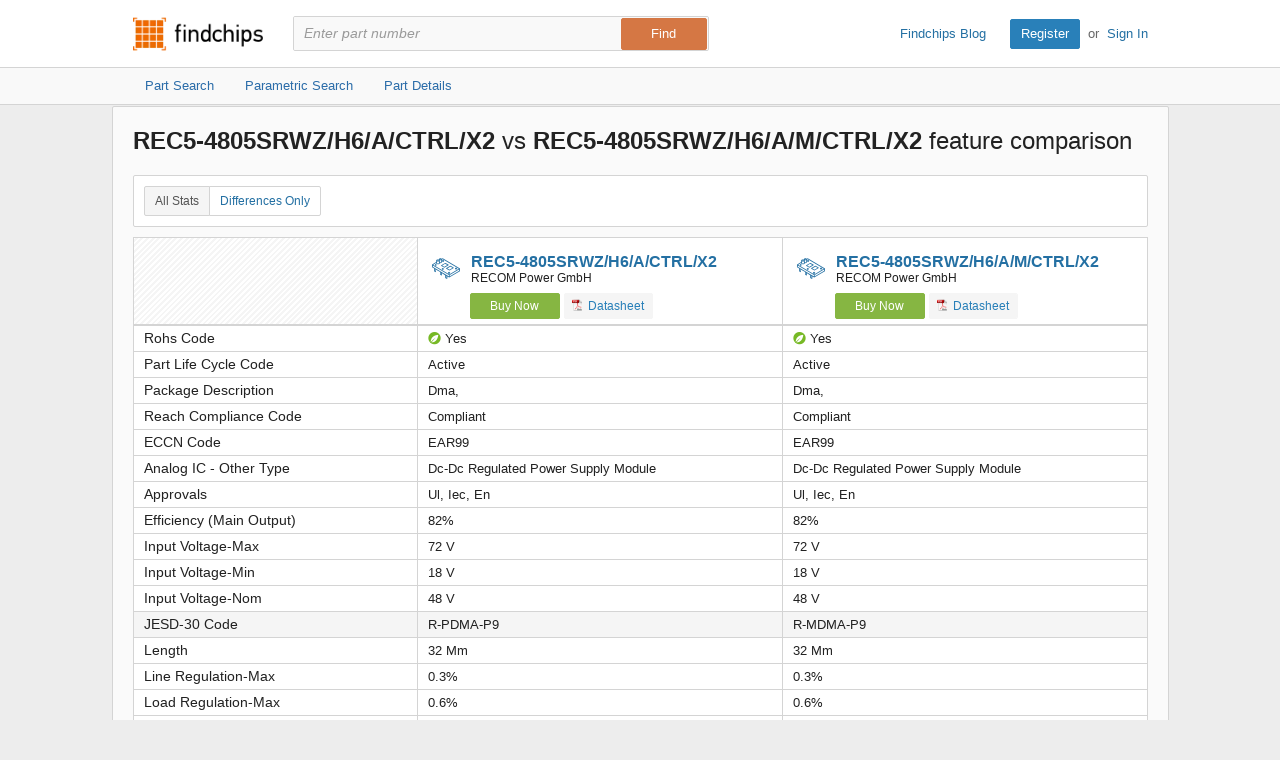

--- FILE ---
content_type: text/html; charset=utf-8
request_url: https://www.findchips.com/compare/REC5-4805SRWZ%2FH6%2FA%2FCTRL%2FX2--vs--REC5-4805SRWZ%2FH6%2FA%2FM%2FCTRL%2FX2
body_size: 8673
content:
<!doctype html>
<!--[if IE 7]>    <html class="no-js lt-ie9 lt-ie8" lang="en"> <![endif]-->
<!--[if IE 8]>    <html class="no-js lt-ie9" lang="en"> <![endif]-->
<!--[if IE 9]>    <html class="no-js ie9" lang="en"> <![endif]-->
<!--[if gt IE 9]><!--> <html class="no-js" lang="en"> <!--<![endif]-->
<head>
    <meta charset="utf-8">
    <title>Findchips: Compare REC5-4805SRWZ/H6/A/CTRL/X2 vs REC5-4805SRWZ/H6/A/M/CTRL/X2</title>
    <meta name="viewport" content="width=device-width, initial-scale=1, maximum-scale=3">
    <meta name="description" content="Compare REC5-4805SRWZ/H6/A/CTRL/X2 by undefined vs REC5-4805SRWZ/H6/A/M/CTRL/X2 by undefined. View differences in part data attributes and features." />
    <meta name="keywords" content="REC5-4805SRWZ/H6/A/CTRL/X2 by undefined, REC5-4805SRWZ/H6/A/M/CTRL/X2 by undefined,  electronic part comparison, component comparison, part feature comparison, part data attributes, part differences" />
    <link rel="canonical" href="https://www.findchips.com/compare/REC5-4805SRWZ%2FH6%2FA%2FCTRL%2FX2--vs--REC5-4805SRWZ%2FH6%2FA%2FM%2FCTRL%2FX2">
    <link rel="preload" as="style" href="https://cdn.findchips.com/sites/findchips/stylesheets/compare.css?version=0.160.2" /><link rel="preload" as="font" type="font/woff2" crossorigin href="https://cdn.findchips.com/sites/findchips/fonts/fcl-v1-icon-font.woff2?version=0.160.2" /><link rel="preload" as="font" type="font/woff2" crossorigin href="https://cdn.findchips.com/sites/findchips/fonts/fontcustom_e2eb10380bb82345ff60af5c87b72d13.woff2?version=0.160.2" />
    <link rel="stylesheet" href="https://cdn.findchips.com/sites/findchips/stylesheets/compare.css?version=0.160.2" />
    
    <!--[if (gte IE 5.5)&(lte IE 9)]><link rel="stylesheet" href="https://cdn.findchips.com/sites/findchips/stylesheets/ie.css?version=0.160.2" /><![endif]--> 
    
        
                <link rel="preload" href="//cdn.findchips.com/build/min/bundles/fc_compare-0.160.2.js" as="script" nonce="2cd54a26efd74f269fbcc323e59024d4">
                <script nonce="2cd54a26efd74f269fbcc323e59024d4" src="//cdn.findchips.com/build/min/bundles/fc_compare-0.160.2.js" defer></script>
            
    

    <link rel="manifest" href="/manifest.json">
<meta name="theme-color" content="#E37235">
<meta name="apple-mobile-web-app-capable" content="yes">
<meta name="apple-mobile-web-app-status-bar-style" content="default">
<link rel="apple-touch-startup-image" href="//cdn.findchips.com/sites/findchips/images/findchips@192x192.png?version=0.160.2">
    


    
        <script nonce="2cd54a26efd74f269fbcc323e59024d4" id="usercentrics-cmp" src="https://web.cmp.usercentrics.eu/ui/loader.js" data-settings-id="8Nb6rXpT2kxOTW"></script>
    




    <!--
    Start of global snippet: Please do not remove
    Place this snippet between the <head> and </head> tags on every page of your site.
    -->
    <!-- Global site tag (gtag.js) - DoubleClick -->
    <script nonce="2cd54a26efd74f269fbcc323e59024d4" async src="https://www.googletagmanager.com/gtag/js?id=G-HM2XGT5S7J"></script>
    <script nonce="2cd54a26efd74f269fbcc323e59024d4">
        window.dataLayer = window.dataLayer || [];
        function gtag(){dataLayer.push(arguments);}
        gtag('js', new Date());
        gtag('config', 'G-HM2XGT5S7J');

        var FC = FC || {};
        FC.site = 'findchips';
    </script>
    <!-- End of global snippet: Please do not remove -->

    
    
    <!-- Google Tag Manager -->
    <script nonce="2cd54a26efd74f269fbcc323e59024d4" type="text/javascript">
        window.dataLayer = window.dataLayer || [];

        

        
        window.dataLayer.push({
            'ip': '3.144.213.92',
            'internal_traffic': 'false',
            'page_type': 'other',
            'page_id': 'compare-parts',
            'main_category': '',
            'sub_category': '',
            'user_type': 'guest',
            'send_to': 'GTM-TNPBC7P',
            'gcl': '',
            'gclsrc': '',
            'gclts': '',
            'sessionId': '2cyBHZVdHjnEdV4U-QfuzNPY_HFnnAKH'
        });
    </script>
    
        <script id="GTMLoader" nonce="2cd54a26efd74f269fbcc323e59024d4">(function(w,d,s,l,i){w[l]=w[l]||[];w[l].push({'gtm.start': new Date().getTime(),event:'gtm.js'});var currentScript = d.getElementById('GTMLoader');var f=d.getElementsByTagName(s)[0], j=d.createElement(s),dl=l!='dataLayer'?'&l='+l:'';j.async=true;j.src='https://www.googletagmanager.com/gtm.js?id='+i+dl;var n=d.querySelector('[nonce]');n&&j.setAttribute('nonce',n.nonce||n.getAttribute('nonce'));currentScript.parentNode.insertBefore(j, currentScript);})(window,document,'script','dataLayer','GTM-TNPBC7P');</script>
    
    <!-- End Google Tag Manager -->


<script nonce="2cd54a26efd74f269fbcc323e59024d4" type="application/json" id="j-searchAds360">{"gcl":"","gclsrc":"","gclts":""}</script>
<script nonce="2cd54a26efd74f269fbcc323e59024d4">
    var FC = FC || {};
    FC.searchAds360 = JSON.parse(document.getElementById('j-searchAds360').innerHTML);
</script>

</head>
<body class="is-en-locale is-compare">

    
    <!-- Google Tag Manager (noscript) -->
    
        <noscript><iframe src="https://www.googletagmanager.com/ns.html?id=GTM-TNPBC7P" height="0" width="0" style="display:none;visibility:hidden"></iframe></noscript>
    
    <!-- End Google Tag Manager (noscript) -->




<script nonce="2cd54a26efd74f269fbcc323e59024d4">
    var FC = FC || {};
    FC.translate = {"Part":"Part","Parts":"Parts","risk.rank":"Risk Rank","Design":"Design","Production":"Production","Long Term":"Long Term","No Risk Rank Available":"No Risk Rank Available","Low":"Low","Danger":"Danger","High":"High","Medium":"Medium","searchbox.instructions":"Please enter a full or partial manufacturer part number with a minimum of 3 letters or numbers","copy.link":"Copy Link","copied.exclamation":"Copied!"}
</script>






    <header id="header" class="header is-public-header ">
        <div class="content">

            <span class="logo">
                <a href="https://www.findchips.com" title="Findchips.com">Findchips.com</a>
            </span>

            <div class="header-right">
                <div class="blog-link">
                    <a target="_blank" href="https://blog.findchips.com">Findchips Blog</a>
                </div>
                <div class="sign-in-link">
                    <a href="/register" class="primary-button">Register</a><span class="action-separator">or</span><a href="/signin">Sign In</a>
                </div>
            </div>

            

                <div class="search-form ">
                    <form id="search" method="get" action="https://www.findchips.com/search" class="form">
                        <input type="text" placeholder="Enter part number" name="part" id="part" autocomplete="off"  value="" autofocus />
                        
                        <input type="submit" class="secondary-button is-large" value="Find">
                        <div class="search-input-error hide">Please enter a full or partial manufacturer part number with a minimum of 3 letters or numbers</div>
                    </form>
                </div>

            
        </div>

        
        <!-- Sub Header Navigation-->
        <nav class="sub-header">
            <div class="content header-content">
                <a href="/search" class="sub-header-item " title="">
                    <span>Part Search</span>
                </a>

                <a href="/parametric" class="sub-header-item " title="">
                    <span>Parametric Search</span>
                </a>

                <a href="/detail" class="sub-header-item " title="">
                    <span>Part Details</span>
                </a>

                

            </div>
        </nav>
        

        
    </header>


<!--[if (gte IE 5.5)&(lte IE 9)]>

    <div class="ie-message">
        <div class="alert-holder">
            <a href="http://windows.microsoft.com/en-us/internet-explorer/download-ie" class="basic-button is-large pull-right" target="_blank">Update your Browser</a>
            <p>Your browser (Internet Explorer) is out of date. <br>
            Update your browser for more security, comfort and the best experience for this site.</p>
        </div>
        <button class="hyperlink icon-close j-ie-close"></button>
    </div>

<![endif]-->


    

    <div id="page" class="content compare-content">
        <div class="compare-title">
            
                <h2 class="compare-title">
                    
                        <strong>REC5-4805SRWZ/H6/A/CTRL/X2</strong>
                        vs
                    
                        <strong>REC5-4805SRWZ/H6/A/M/CTRL/X2</strong>
                        feature comparison
                    
                </h2>
            
        </div>

        <div class="table-section">
            <div class="switch-button">
                <button class="hyperlink switch-left-button j-all active">
                    All Stats
                </button>
                <button class="hyperlink switch-right-button j-differences-only">
                    Differences Only
                </button>
            </div>
        </div>


        <div class="table-header-wrapper">
            <table class="default-table compare-table-sticky compare-table" >
                <tr class="header-row">
                    <td class="empty-th" data-width="28%"  style="min-width: 28%; width: 28%;" ></td>
                    
                        <td class="info-th " data-width="36%"  style="width: 36%" >
                            
                                <h2 class="part-title">
                                    <i class="icon-class-categories icon-category-power-circuits"></i>
                                    <a href="/detail/REC5-4805SRWZ%2FH6%2FA%2FCTRL%2FX2/RECOM-Power-GmbH"">REC5-4805SRWZ/H6/A/CTRL/X2</a>
                                    <span class="part-manu">RECOM Power GmbH</span>
                                </h2>
                            

                            
                                <a href="/search/REC5-4805SRWZ%2FH6%2FA%2FCTRL%2FX2?manufacturer=RECOM%20Power%20GmbH" class="buy-button compare-buy-button">Buy Now</a>
                            

                            

                            
                                
                                    <a href="https://4donline.ihs.com/images/VipMasterIC/IC/RECG/RECG-S-A0001584198/RECG-S-A0001584198-1.pdf?hkey=61A2E4C270F0397D049F8F05BD4F1054" class="track basic-button compare-datasheet-button" data-gaaction="mfgdatasheet" data-category="list" data-url="//analytics.supplyframe.com/trackingservlet/impression?r=[base64]" data-title="Datasheet" target="_blank"><i class="list-pdf-icon"></i> Datasheet</a>
                                
                            

                        </td>
                    
                        <td class="info-th " data-width="36%"  style="width: 36%" >
                            
                                <h2 class="part-title">
                                    <i class="icon-class-categories icon-category-power-circuits"></i>
                                    <a href="/detail/REC5-4805SRWZ%2FH6%2FA%2FM%2FCTRL%2FX2/RECOM-Power-GmbH"">REC5-4805SRWZ/H6/A/M/CTRL/X2</a>
                                    <span class="part-manu">RECOM Power GmbH</span>
                                </h2>
                            

                            
                                <a href="/search/REC5-4805SRWZ%2FH6%2FA%2FM%2FCTRL%2FX2?manufacturer=RECOM%20Power%20GmbH" class="buy-button compare-buy-button">Buy Now</a>
                            

                            

                            
                                
                                    <a href="https://4donline.ihs.com/images/VipMasterIC/IC/RECG/RECG-S-A0001584198/RECG-S-A0001584198-1.pdf?hkey=61A2E4C270F0397D049F8F05BD4F1054" class="track basic-button compare-datasheet-button" data-gaaction="mfgdatasheet" data-category="list" data-url="//analytics.supplyframe.com/trackingservlet/impression?r=[base64]" data-title="Datasheet" target="_blank"><i class="list-pdf-icon"></i> Datasheet</a>
                                
                            

                        </td>
                    
                </tr>
            </table>
        </div>

        <div class="table-body-wrapper">
            <table class="default-table compare-table">
                

                    

                    

                    

                    

                    

                    

                    

                    

                    

                    

                    

                    

                    

                    

                    

                    

                    

                    

                    

                    

                    

                    <tr class="data-row j-same-row" data-field="Rohs Code">
                        <th  class="j-same-row">Rohs Code</th>
                        
                            <td>
                                
                                
                                    <i class="icon-rohs yes"></i>
                                
                                Yes

                            </td>
                        
                            <td>
                                
                                
                                    <i class="icon-rohs yes"></i>
                                
                                Yes

                            </td>
                        
                    </tr>
                

                    

                    

                    

                    <tr class="data-row j-same-row" data-field="Part Life Cycle Code">
                        <th  class="j-same-row">Part Life Cycle Code</th>
                        
                            <td>
                                
                                
                                Active

                            </td>
                        
                            <td>
                                
                                
                                Active

                            </td>
                        
                    </tr>
                

                    

                    

                    

                    

                    

                    

                    

                    

                    

                    

                    

                    

                    

                    

                    

                    

                    

                    

                    

                    <tr class="data-row j-same-row" data-field="Package Description">
                        <th  class="j-same-row">Package Description</th>
                        
                            <td>
                                
                                
                                Dma,

                            </td>
                        
                            <td>
                                
                                
                                Dma,

                            </td>
                        
                    </tr>
                

                    

                    

                    

                    

                    

                    

                    

                    <tr class="data-row j-same-row" data-field="Reach Compliance Code">
                        <th  class="j-same-row">Reach Compliance Code</th>
                        
                            <td>
                                
                                
                                Compliant

                            </td>
                        
                            <td>
                                
                                
                                Compliant

                            </td>
                        
                    </tr>
                

                    

                    

                    

                    

                    

                    <tr class="data-row j-same-row" data-field="ECCN Code">
                        <th  class="j-same-row">ECCN Code</th>
                        
                            <td>
                                
                                
                                EAR99

                            </td>
                        
                            <td>
                                
                                
                                EAR99

                            </td>
                        
                    </tr>
                

                    

                    

                    

                    

                    

                    

                    

                    

                    

                    

                    

                    

                    

                    

                    

                    

                    

                    

                    

                    

                    

                    

                    

                    

                    

                    

                    

                    

                    

                    

                    

                    

                    

                    

                    

                    

                    

                    

                    

                    

                    

                    

                    

                    

                    

                    

                    

                    

                    

                    

                    

                    

                    

                    

                    

                    

                    

                    <tr class="data-row j-same-row" data-field="Analog IC - Other Type">
                        <th  class="j-same-row">Analog IC - Other Type</th>
                        
                            <td>
                                
                                
                                Dc-Dc Regulated Power Supply Module

                            </td>
                        
                            <td>
                                
                                
                                Dc-Dc Regulated Power Supply Module

                            </td>
                        
                    </tr>
                

                    

                    

                    

                    <tr class="data-row j-same-row" data-field="Approvals">
                        <th  class="j-same-row">Approvals</th>
                        
                            <td>
                                
                                
                                Ul, Iec, En

                            </td>
                        
                            <td>
                                
                                
                                Ul, Iec, En

                            </td>
                        
                    </tr>
                

                    

                    

                    

                    <tr class="data-row j-same-row" data-field="Efficiency (Main Output)">
                        <th  class="j-same-row">Efficiency (Main Output)</th>
                        
                            <td>
                                
                                
                                82%

                            </td>
                        
                            <td>
                                
                                
                                82%

                            </td>
                        
                    </tr>
                

                    

                    

                    

                    <tr class="data-row j-same-row" data-field="Input Voltage-Max">
                        <th  class="j-same-row">Input Voltage-Max</th>
                        
                            <td>
                                
                                
                                72 V

                            </td>
                        
                            <td>
                                
                                
                                72 V

                            </td>
                        
                    </tr>
                

                    

                    

                    

                    <tr class="data-row j-same-row" data-field="Input Voltage-Min">
                        <th  class="j-same-row">Input Voltage-Min</th>
                        
                            <td>
                                
                                
                                18 V

                            </td>
                        
                            <td>
                                
                                
                                18 V

                            </td>
                        
                    </tr>
                

                    

                    

                    

                    <tr class="data-row j-same-row" data-field="Input Voltage-Nom">
                        <th  class="j-same-row">Input Voltage-Nom</th>
                        
                            <td>
                                
                                
                                48 V

                            </td>
                        
                            <td>
                                
                                
                                48 V

                            </td>
                        
                    </tr>
                

                    

                    

                    

                    <tr class="data-row diff-row" data-field="JESD-30 Code">
                        <th  class="diff-row">JESD-30 Code</th>
                        
                            <td>
                                
                                
                                R-PDMA-P9

                            </td>
                        
                            <td>
                                
                                
                                R-MDMA-P9

                            </td>
                        
                    </tr>
                

                    

                    

                    

                    <tr class="data-row j-same-row" data-field="Length">
                        <th  class="j-same-row">Length</th>
                        
                            <td>
                                
                                
                                32 Mm

                            </td>
                        
                            <td>
                                
                                
                                32 Mm

                            </td>
                        
                    </tr>
                

                    

                    

                    

                    <tr class="data-row j-same-row" data-field="Line Regulation-Max">
                        <th  class="j-same-row">Line Regulation-Max</th>
                        
                            <td>
                                
                                
                                0.3%

                            </td>
                        
                            <td>
                                
                                
                                0.3%

                            </td>
                        
                    </tr>
                

                    

                    

                    

                    <tr class="data-row j-same-row" data-field="Load Regulation-Max">
                        <th  class="j-same-row">Load Regulation-Max</th>
                        
                            <td>
                                
                                
                                0.6%

                            </td>
                        
                            <td>
                                
                                
                                0.6%

                            </td>
                        
                    </tr>
                

                    

                    

                    

                    <tr class="data-row j-same-row" data-field="Number of Functions">
                        <th  class="j-same-row">Number of Functions</th>
                        
                            <td>
                                
                                
                                1

                            </td>
                        
                            <td>
                                
                                
                                1

                            </td>
                        
                    </tr>
                

                    

                    

                    

                    <tr class="data-row j-same-row" data-field="Number of Outputs">
                        <th  class="j-same-row">Number of Outputs</th>
                        
                            <td>
                                
                                
                                1

                            </td>
                        
                            <td>
                                
                                
                                1

                            </td>
                        
                    </tr>
                

                    

                    

                    

                    <tr class="data-row j-same-row" data-field="Number of Terminals">
                        <th  class="j-same-row">Number of Terminals</th>
                        
                            <td>
                                
                                
                                9

                            </td>
                        
                            <td>
                                
                                
                                9

                            </td>
                        
                    </tr>
                

                    

                    

                    

                    <tr class="data-row j-same-row" data-field="Operating Temperature-Max">
                        <th  class="j-same-row">Operating Temperature-Max</th>
                        
                            <td>
                                
                                
                                75 &#176;C

                            </td>
                        
                            <td>
                                
                                
                                75 &#176;C

                            </td>
                        
                    </tr>
                

                    

                    

                    

                    <tr class="data-row j-same-row" data-field="Operating Temperature-Min">
                        <th  class="j-same-row">Operating Temperature-Min</th>
                        
                            <td>
                                
                                
                                -40 &#176;C

                            </td>
                        
                            <td>
                                
                                
                                -40 &#176;C

                            </td>
                        
                    </tr>
                

                    

                    

                    

                    <tr class="data-row j-same-row" data-field="Output Current-Max">
                        <th  class="j-same-row">Output Current-Max</th>
                        
                            <td>
                                
                                
                                1 A

                            </td>
                        
                            <td>
                                
                                
                                1 A

                            </td>
                        
                    </tr>
                

                    

                    

                    

                    <tr class="data-row j-same-row" data-field="Output Voltage-Max">
                        <th  class="j-same-row">Output Voltage-Max</th>
                        
                            <td>
                                
                                
                                5.1 V

                            </td>
                        
                            <td>
                                
                                
                                5.1 V

                            </td>
                        
                    </tr>
                

                    

                    

                    

                    <tr class="data-row j-same-row" data-field="Output Voltage-Min">
                        <th  class="j-same-row">Output Voltage-Min</th>
                        
                            <td>
                                
                                
                                4.9 V

                            </td>
                        
                            <td>
                                
                                
                                4.9 V

                            </td>
                        
                    </tr>
                

                    

                    

                    

                    <tr class="data-row j-same-row" data-field="Output Voltage-Nom">
                        <th  class="j-same-row">Output Voltage-Nom</th>
                        
                            <td>
                                
                                
                                5 V

                            </td>
                        
                            <td>
                                
                                
                                5 V

                            </td>
                        
                    </tr>
                

                    

                    

                    

                    <tr class="data-row diff-row" data-field="Package Body Material">
                        <th  class="diff-row">Package Body Material</th>
                        
                            <td>
                                
                                
                                Plastic/Epoxy

                            </td>
                        
                            <td>
                                
                                
                                Metal

                            </td>
                        
                    </tr>
                

                    

                    

                    

                    <tr class="data-row j-same-row" data-field="Package Code">
                        <th  class="j-same-row">Package Code</th>
                        
                            <td>
                                
                                
                                DMA

                            </td>
                        
                            <td>
                                
                                
                                DMA

                            </td>
                        
                    </tr>
                

                    

                    

                    

                    <tr class="data-row j-same-row" data-field="Package Shape">
                        <th  class="j-same-row">Package Shape</th>
                        
                            <td>
                                
                                
                                Rectangular

                            </td>
                        
                            <td>
                                
                                
                                Rectangular

                            </td>
                        
                    </tr>
                

                    

                    

                    

                    <tr class="data-row j-same-row" data-field="Package Style">
                        <th  class="j-same-row">Package Style</th>
                        
                            <td>
                                
                                
                                Microelectronic Assembly

                            </td>
                        
                            <td>
                                
                                
                                Microelectronic Assembly

                            </td>
                        
                    </tr>
                

                    

                    

                    

                    <tr class="data-row j-same-row" data-field="Peak Reflow Temperature (Cel)">
                        <th  class="j-same-row">Peak Reflow Temperature (Cel)</th>
                        
                            <td>
                                
                                
                                Not Specified

                            </td>
                        
                            <td>
                                
                                
                                Not Specified

                            </td>
                        
                    </tr>
                

                    

                    

                    

                    <tr class="data-row j-same-row" data-field="Protections">
                        <th  class="j-same-row">Protections</th>
                        
                            <td>
                                
                                
                                Short Circuit

                            </td>
                        
                            <td>
                                
                                
                                Short Circuit

                            </td>
                        
                    </tr>
                

                    

                    

                    

                    <tr class="data-row j-same-row" data-field="Ripple Voltage (Main Out)">
                        <th  class="j-same-row">Ripple Voltage (Main Out)</th>
                        
                            <td>
                                
                                
                                0.017675 Vrms

                            </td>
                        
                            <td>
                                
                                
                                0.017675 Vrms

                            </td>
                        
                    </tr>
                

                    

                    

                    

                    <tr class="data-row j-same-row" data-field="Screening Level">
                        <th  class="j-same-row">Screening Level</th>
                        
                            <td>
                                
                                
                                Iec 60601-1

                            </td>
                        
                            <td>
                                
                                
                                Iec 60601-1

                            </td>
                        
                    </tr>
                

                    

                    

                    

                    <tr class="data-row j-same-row" data-field="Seated Height-Max">
                        <th  class="j-same-row">Seated Height-Max</th>
                        
                            <td>
                                
                                
                                10.7 Mm

                            </td>
                        
                            <td>
                                
                                
                                10.7 Mm

                            </td>
                        
                    </tr>
                

                    

                    

                    

                    <tr class="data-row j-same-row" data-field="Surface Mount">
                        <th  class="j-same-row">Surface Mount</th>
                        
                            <td>
                                
                                
                                No

                            </td>
                        
                            <td>
                                
                                
                                No

                            </td>
                        
                    </tr>
                

                    

                    

                    

                    <tr class="data-row j-same-row" data-field="Technology">
                        <th  class="j-same-row">Technology</th>
                        
                            <td>
                                
                                
                                Hybrid

                            </td>
                        
                            <td>
                                
                                
                                Hybrid

                            </td>
                        
                    </tr>
                

                    

                    

                    

                    <tr class="data-row j-same-row" data-field="Terminal Form">
                        <th  class="j-same-row">Terminal Form</th>
                        
                            <td>
                                
                                
                                Pin/Peg

                            </td>
                        
                            <td>
                                
                                
                                Pin/Peg

                            </td>
                        
                    </tr>
                

                    

                    

                    

                    <tr class="data-row j-same-row" data-field="Terminal Pitch">
                        <th  class="j-same-row">Terminal Pitch</th>
                        
                            <td>
                                
                                
                                2.54 Mm

                            </td>
                        
                            <td>
                                
                                
                                2.54 Mm

                            </td>
                        
                    </tr>
                

                    

                    

                    

                    <tr class="data-row j-same-row" data-field="Terminal Position">
                        <th  class="j-same-row">Terminal Position</th>
                        
                            <td>
                                
                                
                                Dual

                            </td>
                        
                            <td>
                                
                                
                                Dual

                            </td>
                        
                    </tr>
                

                    

                    

                    

                    <tr class="data-row j-same-row" data-field="Time@Peak Reflow Temperature-Max (s)">
                        <th  class="j-same-row">Time@Peak Reflow Temperature-Max (s)</th>
                        
                            <td>
                                
                                
                                Not Specified

                            </td>
                        
                            <td>
                                
                                
                                Not Specified

                            </td>
                        
                    </tr>
                

                    

                    

                    

                    <tr class="data-row j-same-row" data-field="Total Power Output-Max">
                        <th  class="j-same-row">Total Power Output-Max</th>
                        
                            <td>
                                
                                
                                5 W

                            </td>
                        
                            <td>
                                
                                
                                5 W

                            </td>
                        
                    </tr>
                

                    

                    

                    

                    <tr class="data-row j-same-row" data-field="Trim/Adjustable Output">
                        <th  class="j-same-row">Trim/Adjustable Output</th>
                        
                            <td>
                                
                                
                                No

                            </td>
                        
                            <td>
                                
                                
                                No

                            </td>
                        
                    </tr>
                

                    

                    

                    

                    <tr class="data-row j-same-row" data-field="Width">
                        <th  class="j-same-row">Width</th>
                        
                            <td>
                                
                                
                                20.3 Mm

                            </td>
                        
                            <td>
                                
                                
                                20.3 Mm

                            </td>
                        
                    </tr>
                

                    

                    

                    

                    <tr class="data-row j-same-row" data-field="Base Number Matches">
                        <th  class="j-same-row">Base Number Matches</th>
                        
                            <td>
                                
                                
                                1

                            </td>
                        
                            <td>
                                
                                
                                1

                            </td>
                        
                    </tr>
                

                

                <tr class="data-row-parametric-link j-same-row">
                    <th aria-label="No value" class="j-same-row"></th>

                    
                    <td>
                        <div class="breadcrumbs is-small bold-500">
                            <div class="breadcrumbs is-small bold-500">
                                
                                    <a href="/parametric/Power%20Circuits">Power Circuits</a>
                                    
                                        <span class="separator">»</span>
                                        <a href="/parametric/Power%20Circuits/Power%20Supply%20Modules">Power Supply Modules</a>
                                    
                                
                            </div>
                        </div>
                    </td>
                    
                    <td>
                        <div class="breadcrumbs is-small bold-500">
                            <div class="breadcrumbs is-small bold-500">
                                
                                    <a href="/parametric/Power%20Circuits">Power Circuits</a>
                                    
                                        <span class="separator">»</span>
                                        <a href="/parametric/Power%20Circuits/Power%20Supply%20Modules">Power Supply Modules</a>
                                    
                                
                            </div>
                        </div>
                    </td>
                    
                </tr>
            </table>
        </div>
    </div>

    
    
    <img src="//analytics.supplyframe.com/trackingservlet/impression?r=[base64]" class="hide" id="fcTrack" alt />



    <footer class="footer">
    <div class="content">
        <p>
            <strong>Findchips.com</strong>
            <span class="footer-links">
                <a href="https://www.findchips.com/contact" class="footer-link">Contact Us</a> |
                <a href="https://www.findchips.com/about" class="footer-link">About</a> |
                <a href="https://www.findchips.com/popular_search" class="footer-link">Most Searched Terms</a> |
                <a href="https://www.findchips.com/parametric" class="footer-link">Parametric Search</a> |
                <a target="_blank" href="https://intelligence.supplyframe.com/privacy-policy/" class="footer-link">Privacy Policy</a> |
                <a target="_blank" href="https://intelligence.supplyframe.com/terms/" class="footer-link">Terms of Service</a> |
                <a target="_blank" href="https://intelligence.supplyframe.com/digital-services-act/" class="footer-link">Digital Services Act</a> |
                
                
                    <a href="#" class="footer-link j-do-not-sell amer">Do not sell or share my personal information</a> |
                
                <a target="_blank" href="https://supplyframe.com/media-e-commerce" class="footer-link">Advertise With Us</a>
            </span>
        </p>
        <p class="copyright">All content Copyright &copy; 2026, <a target="_blank" href="http://supplyframe.com/" title="Supplyframe.com">Supplyframe.com</a></p>
    </div>
</footer>




<script nonce="2cd54a26efd74f269fbcc323e59024d4">
    var FC = FC || {};
    FC.user = "";

    FC.isExpired = false;
    FC.listsCount = 0;
    FC.proUser = false;

    FC.page = 'compare-parts';

    FC.h_crc = '2cd54a26-efd7-4f26-9fbc-c323e59024d4';

    FC.ipSite = 'na_us';
    FC.organizationId = null;

    FC.csrf = "8kDBcKtJ-VmCk62WW-pILU1pwFoSvn45fzP8";
    FC.defaultCurrency = 'USD';

    var TRACKING = TRACKING || {};
    TRACKING.trackingImpression = '//analytics.supplyframe.com/trackingservlet/impression';
    TRACKING.userId = FC.user;
    TRACKING.ga4Account = 'G-HM2XGT5S7J';
    TRACKING.sessionId = '2cyBHZVdHjnEdV4U-QfuzNPY_HFnnAKH';
    TRACKING.sessionImpression = '';
</script>



<script nonce="2cd54a26efd74f269fbcc323e59024d4">
    var BEATLE = false;
</script>




</body>
</html>